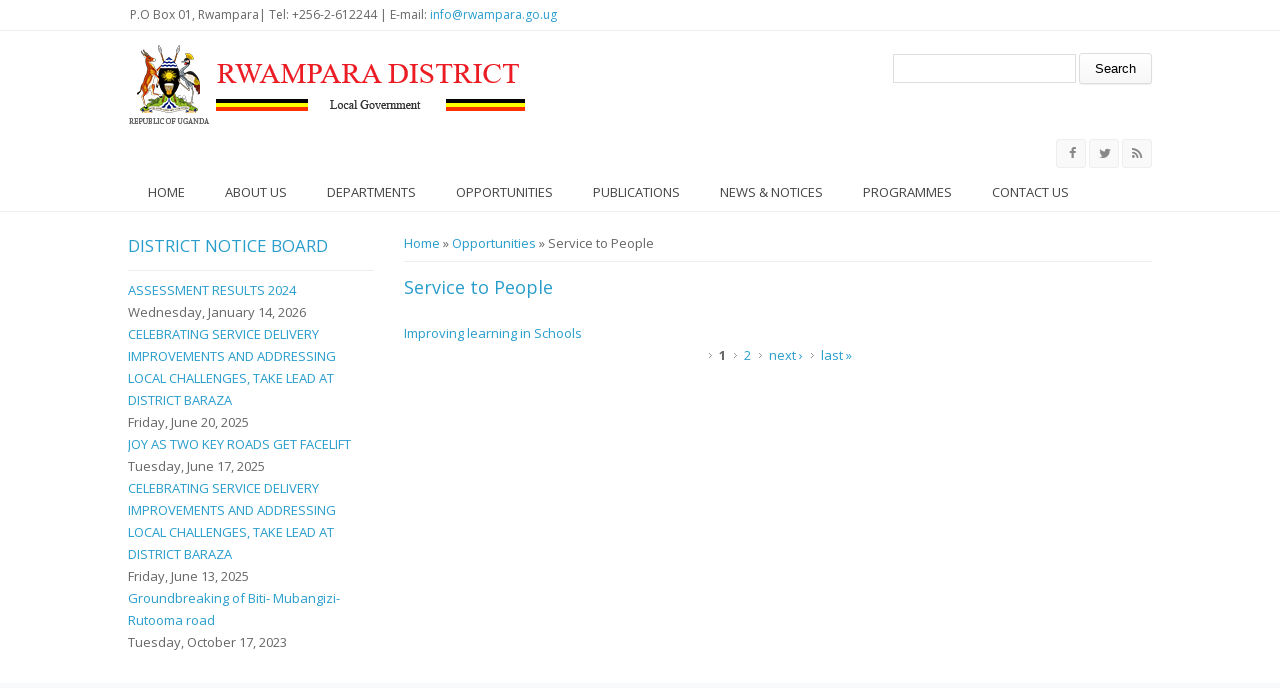

--- FILE ---
content_type: text/html; charset=utf-8
request_url: https://rwampara.go.ug/service
body_size: 5149
content:
<!DOCTYPE html>
<head>
<meta charset="utf-8" />
<meta name="Generator" content="Drupal 7 (http://drupal.org)" />
<meta name="viewport" content="width=device-width" />
<link rel="shortcut icon" href="https://rwampara.go.ug/sites/all/themes/medical_zymphonies_theme/favicon.ico" type="image/vnd.microsoft.icon" />
<title>Service to People | Rwampara District</title>
<style type="text/css" media="all">
@import url("https://rwampara.go.ug/modules/system/system.base.css?ryg7mq");
@import url("https://rwampara.go.ug/modules/system/system.menus.css?ryg7mq");
@import url("https://rwampara.go.ug/modules/system/system.messages.css?ryg7mq");
@import url("https://rwampara.go.ug/modules/system/system.theme.css?ryg7mq");
</style>
<style type="text/css" media="all">
@import url("https://rwampara.go.ug/modules/comment/comment.css?ryg7mq");
@import url("https://rwampara.go.ug/modules/field/theme/field.css?ryg7mq");
@import url("https://rwampara.go.ug/modules/node/node.css?ryg7mq");
@import url("https://rwampara.go.ug/modules/search/search.css?ryg7mq");
@import url("https://rwampara.go.ug/modules/user/user.css?ryg7mq");
@import url("https://rwampara.go.ug/sites/all/modules/views/css/views.css?ryg7mq");
</style>
<style type="text/css" media="all">
@import url("https://rwampara.go.ug/sites/all/modules/ctools/css/ctools.css?ryg7mq");
</style>
<style type="text/css" media="all">
@import url("https://rwampara.go.ug/sites/all/themes/medical_zymphonies_theme/css/font-awesome.css?ryg7mq");
@import url("https://rwampara.go.ug/sites/all/themes/medical_zymphonies_theme/css/style.css?ryg7mq");
@import url("https://rwampara.go.ug/sites/all/themes/medical_zymphonies_theme/css/media.css?ryg7mq");
</style>
<script type="text/javascript" src="https://rwampara.go.ug/sites/all/modules/jquery_update/replace/jquery/1.12/jquery.min.js?v=1.12.4"></script>
<script type="text/javascript" src="https://rwampara.go.ug/misc/jquery-extend-3.4.0.js?v=1.12.4"></script>
<script type="text/javascript" src="https://rwampara.go.ug/misc/jquery-html-prefilter-3.5.0-backport.js?v=1.12.4"></script>
<script type="text/javascript" src="https://rwampara.go.ug/misc/jquery.once.js?v=1.2"></script>
<script type="text/javascript" src="https://rwampara.go.ug/misc/drupal.js?ryg7mq"></script>
<script type="text/javascript" src="https://rwampara.go.ug/sites/all/modules/jquery_update/js/jquery_browser.js?v=0.0.1"></script>
<script type="text/javascript" src="https://rwampara.go.ug/sites/all/modules/admin_menu/admin_devel/admin_devel.js?ryg7mq"></script>
<script type="text/javascript" src="https://rwampara.go.ug/sites/all/modules/google_analytics/googleanalytics.js?ryg7mq"></script>
<script type="text/javascript">
<!--//--><![CDATA[//><!--
(function(i,s,o,g,r,a,m){i["GoogleAnalyticsObject"]=r;i[r]=i[r]||function(){(i[r].q=i[r].q||[]).push(arguments)},i[r].l=1*new Date();a=s.createElement(o),m=s.getElementsByTagName(o)[0];a.async=1;a.src=g;m.parentNode.insertBefore(a,m)})(window,document,"script","https://www.google-analytics.com/analytics.js","ga");ga("create", "UA-126593509-1", {"cookieDomain":"auto"});ga("set", "anonymizeIp", true);ga("send", "pageview");
//--><!]]>
</script>
<script type="text/javascript" src="https://rwampara.go.ug/sites/all/themes/medical_zymphonies_theme/js/custom.js?ryg7mq"></script>
<script type="text/javascript">
<!--//--><![CDATA[//><!--
jQuery.extend(Drupal.settings, {"basePath":"\/","pathPrefix":"","setHasJsCookie":0,"ajaxPageState":{"theme":"medical_zymphonies_theme","theme_token":"eodWONICLUIz_T2aCOHjLLraK9fAksgciuS_E0wIp-8","js":{"sites\/all\/modules\/jquery_update\/replace\/jquery\/1.12\/jquery.min.js":1,"misc\/jquery-extend-3.4.0.js":1,"misc\/jquery-html-prefilter-3.5.0-backport.js":1,"misc\/jquery.once.js":1,"misc\/drupal.js":1,"sites\/all\/modules\/jquery_update\/js\/jquery_browser.js":1,"sites\/all\/modules\/admin_menu\/admin_devel\/admin_devel.js":1,"sites\/all\/modules\/google_analytics\/googleanalytics.js":1,"0":1,"sites\/all\/themes\/medical_zymphonies_theme\/js\/custom.js":1},"css":{"modules\/system\/system.base.css":1,"modules\/system\/system.menus.css":1,"modules\/system\/system.messages.css":1,"modules\/system\/system.theme.css":1,"modules\/comment\/comment.css":1,"modules\/field\/theme\/field.css":1,"modules\/node\/node.css":1,"modules\/search\/search.css":1,"modules\/user\/user.css":1,"sites\/all\/modules\/views\/css\/views.css":1,"sites\/all\/modules\/ctools\/css\/ctools.css":1,"sites\/all\/themes\/medical_zymphonies_theme\/css\/font-awesome.css":1,"sites\/all\/themes\/medical_zymphonies_theme\/css\/style.css":1,"sites\/all\/themes\/medical_zymphonies_theme\/css\/media.css":1}},"googleanalytics":{"trackOutbound":1,"trackMailto":1,"trackDownload":1,"trackDownloadExtensions":"7z|aac|arc|arj|asf|asx|avi|bin|csv|doc(x|m)?|dot(x|m)?|exe|flv|gif|gz|gzip|hqx|jar|jpe?g|js|mp(2|3|4|e?g)|mov(ie)?|msi|msp|pdf|phps|png|ppt(x|m)?|pot(x|m)?|pps(x|m)?|ppam|sld(x|m)?|thmx|qtm?|ra(m|r)?|sea|sit|tar|tgz|torrent|txt|wav|wma|wmv|wpd|xls(x|m|b)?|xlt(x|m)|xlam|xml|z|zip"},"urlIsAjaxTrusted":{"\/service":true}});
//--><!]]>
</script>
<!--[if lt IE 9]><script src="http://html5shiv.googlecode.com/svn/trunk/html5.js"></script><![endif]-->
</head>
<body class="html not-front not-logged-in one-sidebar sidebar-first page-service">
    
<div class="user-menu-wrapper clearfix">
  <div class="full-wrap">
    <div class="region region-contactno">
  <div id="block-block-1" class="block block-block">

      
  <div class="content">
     <div>P.O Box 01, Rwampara| Tel: +256-2-612244  | E-mail: <a href="/cdn-cgi/l/email-protection#5c35323a331c2e2b3d312c3d2e3d723b3372293b"><span class="__cf_email__" data-cfemail="e980878f86a99b9e888499889b88c78e86c79c8e">[email&#160;protected]</span></a> </div>
   </div>
  
</div> <!-- /.block -->
</div>
 <!-- /.region -->
      </div>
</div>

<!-- header -->

<div id="header_wrapper">

  <header id="header" class="clearfix">
    <div class="top_left">
              <div id="logo"><a href="/" title="Home"><img src="https://rwampara.go.ug/sites/default/files/rwampara.png"/></a></div>
      
      <h1 id="site-title">
        <a href="/" title="Home"></a>
        <div id="site-description"></div>
      </h1>
    </div>

    <div class="top_right"><div class="region region-search">
  <div id="block-search-form" class="block block-search">

      
  <div class="content">
    <form action="/service" method="post" id="search-block-form" accept-charset="UTF-8"><div><div class="container-inline">
      <h2 class="element-invisible">Search form</h2>
    <div class="form-item form-type-textfield form-item-search-block-form">
  <label class="element-invisible" for="edit-search-block-form--2">Search </label>
 <input title="Enter the terms you wish to search for." type="text" id="edit-search-block-form--2" name="search_block_form" value="" size="15" maxlength="128" class="form-text" />
</div>
<div class="form-actions form-wrapper" id="edit-actions"><input type="submit" id="edit-submit" name="op" value="Search" class="form-submit" /></div><input type="hidden" name="form_build_id" value="form-tCil3Ki0wpH0f-KyfsET2L9uJdyZpMZgncA3L_p11Xs" />
<input type="hidden" name="form_id" value="search_block_form" />
</div>
</div></form>  </div>
  
</div> <!-- /.block -->
</div>
 <!-- /.region -->
</div>

  </header>

  <div class="menu-wrap">
    <div class="full-wrap clearfix">

      <!-- Social Links -->
              <span class="social-icons">
         <ul>
          <li><a class="fb" href="#" target="_blank" rel="me"><i class="fa fa-facebook"></i></a></li>
          <li><a class="twitter" href="#" target="_blank" rel="me"><i class="fa fa-twitter"></i></a></li>
          <li><a class="rss" href="/rss.xml"><i class="fa fa-rss"></i></a></li>
         </ul>
        </span>
            <!-- End Social Links -->

      <nav id="main-menu"  role="navigation">
        <a class="nav-toggle" href="#">Menu</a>
        <div class="menu-navigation-container">
          <ul class="menu"><li class="first leaf"><a href="/">Home</a></li>
<li class="expanded"><a href="/about-us" title="">About us</a><ul class="menu"><li class="first leaf"><a href="/lg/political-and-administrative-structure">Administrative Structure</a></li>
<li class="leaf"><a href="/lg/location-size">Location &amp; Size</a></li>
<li class="expanded"><a href="/content/about-molg">About MOLG Test</a><ul class="menu"><li class="first last leaf"><a href="https://www.nita.go.ug" title="">NITA-U</a></li>
</ul></li>
<li class="leaf"><a href="/lg/population-culture">Population &amp; Culture</a></li>
<li class="last leaf"><a href="/lg/vision-mission">Vision &amp; Mission</a></li>
</ul></li>
<li class="expanded"><a href="/departments" title="">Departments</a><ul class="menu"><li class="first leaf"><a href="/dept/administration">Administration</a></li>
<li class="leaf"><a href="/dept/education">Education</a></li>
<li class="leaf"><a href="/dept/health">Health</a></li>
<li class="leaf"><a href="/dept/human-resources">Human Resources</a></li>
<li class="leaf"><a href="/dept/planning">Planning</a></li>
<li class="last leaf"><a href="/dept/production-and-marketing">Production and Marketing</a></li>
</ul></li>
<li class="expanded active-trail"><a href="/opportunities" title="" class="active-trail">Opportunities</a><ul class="menu"><li class="first leaf"><a href="/jobs">Jobs</a></li>
<li class="leaf"><a href="/Tenders">Tenders</a></li>
<li class="leaf"><a href="/Tourism">Tourism</a></li>
<li class="leaf"><a href="/business">Business &amp; Investment</a></li>
<li class="last leaf active-trail"><a href="/service" class="active-trail active">Service to People</a></li>
</ul></li>
<li class="expanded"><a href="/publications" title="">Publications</a><ul class="menu"><li class="first leaf"><a href="/Forms">Forms</a></li>
<li class="leaf"><a href="/Reports">Reports</a></li>
<li class="leaf"><a href="/Statistics">Statistics</a></li>
<li class="last leaf"><a href="/laws">Laws &amp; Regulations</a></li>
</ul></li>
<li class="expanded"><a href="/news-notices" title="">News &amp; Notices</a><ul class="menu"><li class="first leaf"><a href="/announcement">Announcements</a></li>
<li class="leaf"><a href="/News">News</a></li>
<li class="last leaf"><a href="/events">Upcoming Events</a></li>
</ul></li>
<li class="expanded"><a href="/programmes" title="">Programmes</a><ul class="menu"><li class="first last leaf"><a href="/programme/operation-wealth-creation">Operation Wealth Creation</a></li>
</ul></li>
<li class="last leaf"><a href="/contact" title="">Contact us</a></li>
</ul>        </div>
        <div class="clear"></div>
      </nav>
      
    </div>
  </div>

</div>

<!-- End Header -->


<div id="page-wrap">

  
  
  <div id="container">
    <div class="container-wrap">
      <div class="content-sidebar-wrap">
        <div id="content">

                      <div id="breadcrumbs">
              <h2 class="element-invisible">You are here</h2><nav class="breadcrumb"><a href="/">Home</a> » <a href="/opportunities" title="">Opportunities</a> » Service to People</nav>            </div>
          
          <section id="post-content" role="main">
                                                  <h1 class="page-title">Service to People</h1>
                                                                        <div class="region region-content">
  <div id="block-system-main" class="block block-system">

      
  <div class="content">
    <div class="view view-opportunities view-id-opportunities view-display-id-page_5 view-dom-id-9da2d5bb9effabde702cb6c58877a168">
        
  
  
      <div class="view-content">
        <div class="views-row views-row-1 views-row-odd views-row-first views-row-last">
      
  <div class="views-field views-field-title">        <span class="field-content"><a href="/opportunites/improving-learning-schools">Improving learning in Schools</a></span>  </div>  </div>
    </div>
  
      <h2 class="element-invisible">Pages</h2><div class="item-list"><ul class="pager"><li class="pager-current first">1</li>
<li class="pager-item"><a title="Go to page 2" href="/service?page=1">2</a></li>
<li class="pager-next"><a title="Go to next page" href="/service?page=1">next ›</a></li>
<li class="pager-last last"><a title="Go to last page" href="/service?page=1">last »</a></li>
</ul></div>  
  
  
  
  
</div>  </div>
  
</div> <!-- /.block -->
</div>
 <!-- /.region -->
          </section>
        </div>
      
                  <aside id="sidebar-first" role="complementary"><div class="region region-sidebar-first">
  <div id="block-views-district-notice-board-block" class="block block-views">

        <h2 >DISTRICT NOTICE BOARD</h2>
    
  <div class="content">
    <div class="view view-district-notice-board view-id-district_notice_board view-display-id-block view-dom-id-9aa603eae045e748f61a256fdc664716">
        
  
  
      <div class="view-content">
        <div class="views-row views-row-1">
      
  <div class="views-field views-field-title">        <span class="field-content"><a href="/news/assessment-results-2024">ASSESSMENT RESULTS 2024</a></span>  </div>  
  <div class="views-field views-field-field-date">        <div class="field-content"><div id="d1"><span class="date-display-single" property="dc:date" datatype="xsd:dateTime" content="2026-01-14T00:00:00+03:00">Wednesday, January 14, 2026</span></div></div>  </div>  </div>
  <div class="views-row views-row-2">
      
  <div class="views-field views-field-title">        <span class="field-content"><a href="/news/celebrating-service-delivery-improvements-and-addressing-local-challenges-take-lead-district-0">CELEBRATING SERVICE DELIVERY IMPROVEMENTS AND ADDRESSING LOCAL CHALLENGES, TAKE LEAD AT DISTRICT BARAZA</a></span>  </div>  
  <div class="views-field views-field-field-date">        <div class="field-content"><div id="d1"><span class="date-display-single" property="dc:date" datatype="xsd:dateTime" content="2025-06-20T00:00:00+03:00">Friday, June 20, 2025</span></div></div>  </div>  </div>
  <div class="views-row views-row-3">
      
  <div class="views-field views-field-title">        <span class="field-content"><a href="/news/joy-two-key-roads-get-facelift">JOY AS TWO KEY ROADS GET FACELIFT</a></span>  </div>  
  <div class="views-field views-field-field-date">        <div class="field-content"><div id="d1"><span class="date-display-single" property="dc:date" datatype="xsd:dateTime" content="2025-06-17T00:00:00+03:00">Tuesday, June 17, 2025</span></div></div>  </div>  </div>
  <div class="views-row views-row-4">
      
  <div class="views-field views-field-title">        <span class="field-content"><a href="/news/celebrating-service-delivery-improvements-and-addressing-local-challenges-take-lead-district">CELEBRATING SERVICE DELIVERY IMPROVEMENTS AND ADDRESSING LOCAL CHALLENGES, TAKE LEAD AT DISTRICT BARAZA</a></span>  </div>  
  <div class="views-field views-field-field-date">        <div class="field-content"><div id="d1"><span class="date-display-single" property="dc:date" datatype="xsd:dateTime" content="2025-06-13T00:00:00+03:00">Friday, June 13, 2025</span></div></div>  </div>  </div>
  <div class="views-row views-row-5">
      
  <div class="views-field views-field-title">        <span class="field-content"><a href="/news/groundbreaking-biti-mubangizi-rutooma-road">Groundbreaking of Biti- Mubangizi-Rutooma road</a></span>  </div>  
  <div class="views-field views-field-field-date">        <div class="field-content"><div id="d1"><span class="date-display-single" property="dc:date" datatype="xsd:dateTime" content="2023-10-17T00:00:00+03:00">Tuesday, October 17, 2023</span></div></div>  </div>  </div>
    </div>
  
  
  
  
  
  
</div>  </div>
  
</div> <!-- /.block -->
</div>
 <!-- /.region -->
</aside>
              
        </div>

        
    </div>
  </div>
</div>



<!-- Footer -->

<div id="footer">

   
    <div id="footer-area" class="full-wrap clearfix">
            <div class="column"><div class="region region-footer-first">
  <div id="block-views-about-us-block" class="block block-views">

        <h2 >District at Glance</h2>
    
  <div class="content">
    <div class="view view-about-us view-id-about_us view-display-id-block view-dom-id-d0066a51d9bc227a051fbe428caf7433">
        
  
  
      <div class="view-content">
        <div class="views-row views-row-1 views-row-odd views-row-first">
      
  <div class="views-field views-field-title">        <span class="field-content"><a href="/lg/vision-mission">Vision &amp; Mission</a></span>  </div>  </div>
  <div class="views-row views-row-2 views-row-even">
      
  <div class="views-field views-field-title">        <span class="field-content"><a href="/lg/political-and-administrative-structure">Political and Administrative Structure</a></span>  </div>  </div>
  <div class="views-row views-row-3 views-row-odd">
      
  <div class="views-field views-field-title">        <span class="field-content"><a href="/lg/population-culture"> Population &amp; Culture</a></span>  </div>  </div>
  <div class="views-row views-row-4 views-row-even">
      
  <div class="views-field views-field-title">        <span class="field-content"><a href="/lg/location-size"> Location &amp; Size</a></span>  </div>  </div>
  <div class="views-row views-row-5 views-row-odd views-row-last">
      
  <div class="views-field views-field-title">        <span class="field-content"><a href="/lg/overview">Overview</a></span>  </div>  </div>
    </div>
  
  
  
  
  
  
</div>  </div>
  
</div> <!-- /.block -->
</div>
 <!-- /.region -->
</div>
                  <div class="column two"><div class="region region-footer-second">
  <div id="block-views-departments-block" class="block block-views">

        <h2 >Departments</h2>
    
  <div class="content">
    <div class="view view-departments view-id-departments view-display-id-block view-dom-id-be4ed88e0221bc25316e4dcf3c5debf2">
        
  
  
      <div class="view-content">
      <div class="item-list">    <ul>          <li class="views-row views-row-1 views-row-odd views-row-first">  
  <div class="views-field views-field-title">        <span class="field-content"><a href="/dept/administration">Administration</a></span>  </div></li>
          <li class="views-row views-row-2 views-row-even">  
  <div class="views-field views-field-title">        <span class="field-content"><a href="/dept/human-resources">Human Resources</a></span>  </div></li>
          <li class="views-row views-row-3 views-row-odd">  
  <div class="views-field views-field-title">        <span class="field-content"><a href="/dept/planning">Planning</a></span>  </div></li>
          <li class="views-row views-row-4 views-row-even">  
  <div class="views-field views-field-title">        <span class="field-content"><a href="/dept/health">Health</a></span>  </div></li>
          <li class="views-row views-row-5 views-row-odd">  
  <div class="views-field views-field-title">        <span class="field-content"><a href="/dept/education">Education</a></span>  </div></li>
          <li class="views-row views-row-6 views-row-even views-row-last">  
  <div class="views-field views-field-title">        <span class="field-content"><a href="/dept/production-and-marketing">Production and Marketing</a></span>  </div></li>
      </ul></div>    </div>
  
  
  
  
  
  
</div>  </div>
  
</div> <!-- /.block -->
</div>
 <!-- /.region -->
</div>
                  <div class="column"><div class="region region-footer-third">
  <div id="block-views-projects-block" class="block block-views">

        <h2 >Programmes</h2>
    
  <div class="content">
    <div class="view view-projects view-id-projects view-display-id-block view-dom-id-a50bd4b0134315a55df295fae97925d4">
        
  
  
      <div class="view-content">
        <div class="views-row views-row-1 views-row-odd views-row-first">
      
  <div class="views-field views-field-title">        <span class="field-content"><a href="/programme/parish-development-model">Parish development Model</a></span>  </div>  </div>
  <div class="views-row views-row-2 views-row-even views-row-last">
      
  <div class="views-field views-field-title">        <span class="field-content"><a href="/programme/operation-wealth-creation">Operation Wealth Creation</a></span>  </div>  </div>
    </div>
  
  
  
  
  
  
</div>  </div>
  
</div> <!-- /.block -->
</div>
 <!-- /.region -->
</div>
                  <div class="column"><div class="region region-footer-forth">
  <div id="block-views-publications-block" class="block block-views">

        <h2 >Forms &amp; Downloads</h2>
    
  <div class="content">
    <div class="view view-publications view-id-publications view-display-id-block view-dom-id-d6ba19591d6a8a3b1cb71d0cff2b9b62">
        
  
  
      <div class="view-content">
        <div class="views-row views-row-1 views-row-odd views-row-first views-row-last">
      
  <div class="views-field views-field-title">        <span class="field-content"><a href="/publications/national-population-and-housing-census-2014-area-specific-profiles">National Population and Housing Census 2014, Area Specific Profiles: </a></span>  </div>  </div>
    </div>
  
  
  
  
  
  
</div>  </div>
  
</div> <!-- /.block -->
</div>
 <!-- /.region -->
</div>
          </div>
  
  <div class="footer_credit">
      
    <div id="copyright" class="full-wrap clearfix">
      <p class="copyright">Copyright &copy; 2026, Rwampara District LG</p> 
      <p class="credits"> With Support from <a href="http://www.nita.go.ug">NITA-U</a></p>
    </div>
  </div>

</div>

<!-- End Footer -->  <script data-cfasync="false" src="/cdn-cgi/scripts/5c5dd728/cloudflare-static/email-decode.min.js"></script><script defer src="https://static.cloudflareinsights.com/beacon.min.js/vcd15cbe7772f49c399c6a5babf22c1241717689176015" integrity="sha512-ZpsOmlRQV6y907TI0dKBHq9Md29nnaEIPlkf84rnaERnq6zvWvPUqr2ft8M1aS28oN72PdrCzSjY4U6VaAw1EQ==" data-cf-beacon='{"version":"2024.11.0","token":"7b488b0b6f9f4d6ba0db750a85dfba47","r":1,"server_timing":{"name":{"cfCacheStatus":true,"cfEdge":true,"cfExtPri":true,"cfL4":true,"cfOrigin":true,"cfSpeedBrain":true},"location_startswith":null}}' crossorigin="anonymous"></script>
</body>
</html>